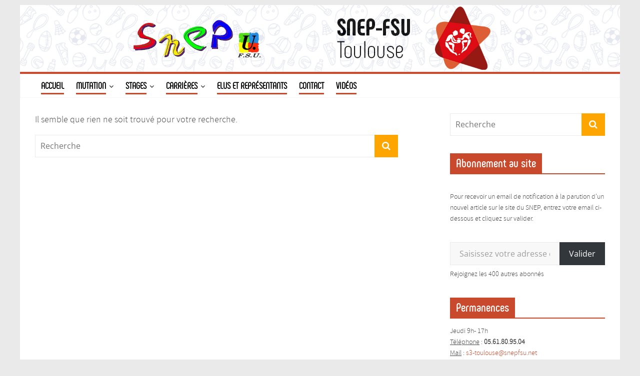

--- FILE ---
content_type: text/html; charset=UTF-8
request_url: https://www.snepfsu-toulouse.net/tag/lot/
body_size: 14188
content:
<!DOCTYPE html>
<html lang="fr-FR">
<head>
			<meta charset="UTF-8" />
		<meta name="viewport" content="width=device-width, initial-scale=1">
		<link rel="profile" href="http://gmpg.org/xfn/11" />
		<meta name='robots' content='index, follow, max-image-preview:large, max-snippet:-1, max-video-preview:-1' />

	<!-- This site is optimized with the Yoast SEO plugin v23.7 - https://yoast.com/wordpress/plugins/seo/ -->
	<title>Archives des Lot | SNEP Toulouse</title>
	<link rel="canonical" href="https://www.snepfsu-toulouse.net/tag/lot/" />
	<meta property="og:locale" content="fr_FR" />
	<meta property="og:type" content="article" />
	<meta property="og:title" content="Archives des Lot | SNEP Toulouse" />
	<meta property="og:url" content="https://www.snepfsu-toulouse.net/tag/lot/" />
	<meta property="og:site_name" content="SNEP Toulouse" />
	<meta name="twitter:card" content="summary_large_image" />
	<script type="application/ld+json" class="yoast-schema-graph">{"@context":"https://schema.org","@graph":[{"@type":"CollectionPage","@id":"https://www.snepfsu-toulouse.net/tag/lot/","url":"https://www.snepfsu-toulouse.net/tag/lot/","name":"Archives des Lot | SNEP Toulouse","isPartOf":{"@id":"https://www.snepfsu-toulouse.net/#website"},"breadcrumb":{"@id":"https://www.snepfsu-toulouse.net/tag/lot/#breadcrumb"},"inLanguage":"fr-FR"},{"@type":"BreadcrumbList","@id":"https://www.snepfsu-toulouse.net/tag/lot/#breadcrumb","itemListElement":[{"@type":"ListItem","position":1,"name":"Accueil","item":"https://www.snepfsu-toulouse.net/"},{"@type":"ListItem","position":2,"name":"Lot"}]},{"@type":"WebSite","@id":"https://www.snepfsu-toulouse.net/#website","url":"https://www.snepfsu-toulouse.net/","name":"SNEP Toulouse","description":"Syndicat des Professeurs d&#039;EPS | Académie de Toulouse","potentialAction":[{"@type":"SearchAction","target":{"@type":"EntryPoint","urlTemplate":"https://www.snepfsu-toulouse.net/?s={search_term_string}"},"query-input":{"@type":"PropertyValueSpecification","valueRequired":true,"valueName":"search_term_string"}}],"inLanguage":"fr-FR"}]}</script>
	<!-- / Yoast SEO plugin. -->


<link rel='dns-prefetch' href='//stats.wp.com' />
<link rel='dns-prefetch' href='//i0.wp.com' />
<link rel="alternate" type="application/rss+xml" title="SNEP Toulouse &raquo; Flux" href="https://www.snepfsu-toulouse.net/feed/" />
<link rel="alternate" type="application/rss+xml" title="SNEP Toulouse &raquo; Flux des commentaires" href="https://www.snepfsu-toulouse.net/comments/feed/" />
<link rel="alternate" type="application/rss+xml" title="SNEP Toulouse &raquo; Flux de l’étiquette Lot" href="https://www.snepfsu-toulouse.net/tag/lot/feed/" />
<script type="text/javascript">
/* <![CDATA[ */
window._wpemojiSettings = {"baseUrl":"https:\/\/s.w.org\/images\/core\/emoji\/15.0.3\/72x72\/","ext":".png","svgUrl":"https:\/\/s.w.org\/images\/core\/emoji\/15.0.3\/svg\/","svgExt":".svg","source":{"concatemoji":"https:\/\/www.snepfsu-toulouse.net\/wp-includes\/js\/wp-emoji-release.min.js?ver=6.6.4"}};
/*! This file is auto-generated */
!function(i,n){var o,s,e;function c(e){try{var t={supportTests:e,timestamp:(new Date).valueOf()};sessionStorage.setItem(o,JSON.stringify(t))}catch(e){}}function p(e,t,n){e.clearRect(0,0,e.canvas.width,e.canvas.height),e.fillText(t,0,0);var t=new Uint32Array(e.getImageData(0,0,e.canvas.width,e.canvas.height).data),r=(e.clearRect(0,0,e.canvas.width,e.canvas.height),e.fillText(n,0,0),new Uint32Array(e.getImageData(0,0,e.canvas.width,e.canvas.height).data));return t.every(function(e,t){return e===r[t]})}function u(e,t,n){switch(t){case"flag":return n(e,"\ud83c\udff3\ufe0f\u200d\u26a7\ufe0f","\ud83c\udff3\ufe0f\u200b\u26a7\ufe0f")?!1:!n(e,"\ud83c\uddfa\ud83c\uddf3","\ud83c\uddfa\u200b\ud83c\uddf3")&&!n(e,"\ud83c\udff4\udb40\udc67\udb40\udc62\udb40\udc65\udb40\udc6e\udb40\udc67\udb40\udc7f","\ud83c\udff4\u200b\udb40\udc67\u200b\udb40\udc62\u200b\udb40\udc65\u200b\udb40\udc6e\u200b\udb40\udc67\u200b\udb40\udc7f");case"emoji":return!n(e,"\ud83d\udc26\u200d\u2b1b","\ud83d\udc26\u200b\u2b1b")}return!1}function f(e,t,n){var r="undefined"!=typeof WorkerGlobalScope&&self instanceof WorkerGlobalScope?new OffscreenCanvas(300,150):i.createElement("canvas"),a=r.getContext("2d",{willReadFrequently:!0}),o=(a.textBaseline="top",a.font="600 32px Arial",{});return e.forEach(function(e){o[e]=t(a,e,n)}),o}function t(e){var t=i.createElement("script");t.src=e,t.defer=!0,i.head.appendChild(t)}"undefined"!=typeof Promise&&(o="wpEmojiSettingsSupports",s=["flag","emoji"],n.supports={everything:!0,everythingExceptFlag:!0},e=new Promise(function(e){i.addEventListener("DOMContentLoaded",e,{once:!0})}),new Promise(function(t){var n=function(){try{var e=JSON.parse(sessionStorage.getItem(o));if("object"==typeof e&&"number"==typeof e.timestamp&&(new Date).valueOf()<e.timestamp+604800&&"object"==typeof e.supportTests)return e.supportTests}catch(e){}return null}();if(!n){if("undefined"!=typeof Worker&&"undefined"!=typeof OffscreenCanvas&&"undefined"!=typeof URL&&URL.createObjectURL&&"undefined"!=typeof Blob)try{var e="postMessage("+f.toString()+"("+[JSON.stringify(s),u.toString(),p.toString()].join(",")+"));",r=new Blob([e],{type:"text/javascript"}),a=new Worker(URL.createObjectURL(r),{name:"wpTestEmojiSupports"});return void(a.onmessage=function(e){c(n=e.data),a.terminate(),t(n)})}catch(e){}c(n=f(s,u,p))}t(n)}).then(function(e){for(var t in e)n.supports[t]=e[t],n.supports.everything=n.supports.everything&&n.supports[t],"flag"!==t&&(n.supports.everythingExceptFlag=n.supports.everythingExceptFlag&&n.supports[t]);n.supports.everythingExceptFlag=n.supports.everythingExceptFlag&&!n.supports.flag,n.DOMReady=!1,n.readyCallback=function(){n.DOMReady=!0}}).then(function(){return e}).then(function(){var e;n.supports.everything||(n.readyCallback(),(e=n.source||{}).concatemoji?t(e.concatemoji):e.wpemoji&&e.twemoji&&(t(e.twemoji),t(e.wpemoji)))}))}((window,document),window._wpemojiSettings);
/* ]]> */
</script>
<style id='wp-emoji-styles-inline-css' type='text/css'>

	img.wp-smiley, img.emoji {
		display: inline !important;
		border: none !important;
		box-shadow: none !important;
		height: 1em !important;
		width: 1em !important;
		margin: 0 0.07em !important;
		vertical-align: -0.1em !important;
		background: none !important;
		padding: 0 !important;
	}
</style>
<link rel='stylesheet' id='wp-block-library-css' href='https://www.snepfsu-toulouse.net/wp-includes/css/dist/block-library/style.min.css?ver=6.6.4' type='text/css' media='all' />
<style id='wp-block-library-theme-inline-css' type='text/css'>
.wp-block-audio :where(figcaption){color:#555;font-size:13px;text-align:center}.is-dark-theme .wp-block-audio :where(figcaption){color:#ffffffa6}.wp-block-audio{margin:0 0 1em}.wp-block-code{border:1px solid #ccc;border-radius:4px;font-family:Menlo,Consolas,monaco,monospace;padding:.8em 1em}.wp-block-embed :where(figcaption){color:#555;font-size:13px;text-align:center}.is-dark-theme .wp-block-embed :where(figcaption){color:#ffffffa6}.wp-block-embed{margin:0 0 1em}.blocks-gallery-caption{color:#555;font-size:13px;text-align:center}.is-dark-theme .blocks-gallery-caption{color:#ffffffa6}:root :where(.wp-block-image figcaption){color:#555;font-size:13px;text-align:center}.is-dark-theme :root :where(.wp-block-image figcaption){color:#ffffffa6}.wp-block-image{margin:0 0 1em}.wp-block-pullquote{border-bottom:4px solid;border-top:4px solid;color:currentColor;margin-bottom:1.75em}.wp-block-pullquote cite,.wp-block-pullquote footer,.wp-block-pullquote__citation{color:currentColor;font-size:.8125em;font-style:normal;text-transform:uppercase}.wp-block-quote{border-left:.25em solid;margin:0 0 1.75em;padding-left:1em}.wp-block-quote cite,.wp-block-quote footer{color:currentColor;font-size:.8125em;font-style:normal;position:relative}.wp-block-quote.has-text-align-right{border-left:none;border-right:.25em solid;padding-left:0;padding-right:1em}.wp-block-quote.has-text-align-center{border:none;padding-left:0}.wp-block-quote.is-large,.wp-block-quote.is-style-large,.wp-block-quote.is-style-plain{border:none}.wp-block-search .wp-block-search__label{font-weight:700}.wp-block-search__button{border:1px solid #ccc;padding:.375em .625em}:where(.wp-block-group.has-background){padding:1.25em 2.375em}.wp-block-separator.has-css-opacity{opacity:.4}.wp-block-separator{border:none;border-bottom:2px solid;margin-left:auto;margin-right:auto}.wp-block-separator.has-alpha-channel-opacity{opacity:1}.wp-block-separator:not(.is-style-wide):not(.is-style-dots){width:100px}.wp-block-separator.has-background:not(.is-style-dots){border-bottom:none;height:1px}.wp-block-separator.has-background:not(.is-style-wide):not(.is-style-dots){height:2px}.wp-block-table{margin:0 0 1em}.wp-block-table td,.wp-block-table th{word-break:normal}.wp-block-table :where(figcaption){color:#555;font-size:13px;text-align:center}.is-dark-theme .wp-block-table :where(figcaption){color:#ffffffa6}.wp-block-video :where(figcaption){color:#555;font-size:13px;text-align:center}.is-dark-theme .wp-block-video :where(figcaption){color:#ffffffa6}.wp-block-video{margin:0 0 1em}:root :where(.wp-block-template-part.has-background){margin-bottom:0;margin-top:0;padding:1.25em 2.375em}
</style>
<link rel='stylesheet' id='mediaelement-css' href='https://www.snepfsu-toulouse.net/wp-includes/js/mediaelement/mediaelementplayer-legacy.min.css?ver=4.2.17' type='text/css' media='all' />
<link rel='stylesheet' id='wp-mediaelement-css' href='https://www.snepfsu-toulouse.net/wp-includes/js/mediaelement/wp-mediaelement.min.css?ver=6.6.4' type='text/css' media='all' />
<style id='jetpack-sharing-buttons-style-inline-css' type='text/css'>
.jetpack-sharing-buttons__services-list{display:flex;flex-direction:row;flex-wrap:wrap;gap:0;list-style-type:none;margin:5px;padding:0}.jetpack-sharing-buttons__services-list.has-small-icon-size{font-size:12px}.jetpack-sharing-buttons__services-list.has-normal-icon-size{font-size:16px}.jetpack-sharing-buttons__services-list.has-large-icon-size{font-size:24px}.jetpack-sharing-buttons__services-list.has-huge-icon-size{font-size:36px}@media print{.jetpack-sharing-buttons__services-list{display:none!important}}.editor-styles-wrapper .wp-block-jetpack-sharing-buttons{gap:0;padding-inline-start:0}ul.jetpack-sharing-buttons__services-list.has-background{padding:1.25em 2.375em}
</style>
<style id='pdfemb-pdf-embedder-viewer-style-inline-css' type='text/css'>
.wp-block-pdfemb-pdf-embedder-viewer{max-width:none}

</style>
<style id='classic-theme-styles-inline-css' type='text/css'>
/*! This file is auto-generated */
.wp-block-button__link{color:#fff;background-color:#32373c;border-radius:9999px;box-shadow:none;text-decoration:none;padding:calc(.667em + 2px) calc(1.333em + 2px);font-size:1.125em}.wp-block-file__button{background:#32373c;color:#fff;text-decoration:none}
</style>
<style id='global-styles-inline-css' type='text/css'>
:root{--wp--preset--aspect-ratio--square: 1;--wp--preset--aspect-ratio--4-3: 4/3;--wp--preset--aspect-ratio--3-4: 3/4;--wp--preset--aspect-ratio--3-2: 3/2;--wp--preset--aspect-ratio--2-3: 2/3;--wp--preset--aspect-ratio--16-9: 16/9;--wp--preset--aspect-ratio--9-16: 9/16;--wp--preset--color--black: #000000;--wp--preset--color--cyan-bluish-gray: #abb8c3;--wp--preset--color--white: #ffffff;--wp--preset--color--pale-pink: #f78da7;--wp--preset--color--vivid-red: #cf2e2e;--wp--preset--color--luminous-vivid-orange: #ff6900;--wp--preset--color--luminous-vivid-amber: #fcb900;--wp--preset--color--light-green-cyan: #7bdcb5;--wp--preset--color--vivid-green-cyan: #00d084;--wp--preset--color--pale-cyan-blue: #8ed1fc;--wp--preset--color--vivid-cyan-blue: #0693e3;--wp--preset--color--vivid-purple: #9b51e0;--wp--preset--gradient--vivid-cyan-blue-to-vivid-purple: linear-gradient(135deg,rgba(6,147,227,1) 0%,rgb(155,81,224) 100%);--wp--preset--gradient--light-green-cyan-to-vivid-green-cyan: linear-gradient(135deg,rgb(122,220,180) 0%,rgb(0,208,130) 100%);--wp--preset--gradient--luminous-vivid-amber-to-luminous-vivid-orange: linear-gradient(135deg,rgba(252,185,0,1) 0%,rgba(255,105,0,1) 100%);--wp--preset--gradient--luminous-vivid-orange-to-vivid-red: linear-gradient(135deg,rgba(255,105,0,1) 0%,rgb(207,46,46) 100%);--wp--preset--gradient--very-light-gray-to-cyan-bluish-gray: linear-gradient(135deg,rgb(238,238,238) 0%,rgb(169,184,195) 100%);--wp--preset--gradient--cool-to-warm-spectrum: linear-gradient(135deg,rgb(74,234,220) 0%,rgb(151,120,209) 20%,rgb(207,42,186) 40%,rgb(238,44,130) 60%,rgb(251,105,98) 80%,rgb(254,248,76) 100%);--wp--preset--gradient--blush-light-purple: linear-gradient(135deg,rgb(255,206,236) 0%,rgb(152,150,240) 100%);--wp--preset--gradient--blush-bordeaux: linear-gradient(135deg,rgb(254,205,165) 0%,rgb(254,45,45) 50%,rgb(107,0,62) 100%);--wp--preset--gradient--luminous-dusk: linear-gradient(135deg,rgb(255,203,112) 0%,rgb(199,81,192) 50%,rgb(65,88,208) 100%);--wp--preset--gradient--pale-ocean: linear-gradient(135deg,rgb(255,245,203) 0%,rgb(182,227,212) 50%,rgb(51,167,181) 100%);--wp--preset--gradient--electric-grass: linear-gradient(135deg,rgb(202,248,128) 0%,rgb(113,206,126) 100%);--wp--preset--gradient--midnight: linear-gradient(135deg,rgb(2,3,129) 0%,rgb(40,116,252) 100%);--wp--preset--font-size--small: 13px;--wp--preset--font-size--medium: 20px;--wp--preset--font-size--large: 36px;--wp--preset--font-size--x-large: 42px;--wp--preset--spacing--20: 0.44rem;--wp--preset--spacing--30: 0.67rem;--wp--preset--spacing--40: 1rem;--wp--preset--spacing--50: 1.5rem;--wp--preset--spacing--60: 2.25rem;--wp--preset--spacing--70: 3.38rem;--wp--preset--spacing--80: 5.06rem;--wp--preset--shadow--natural: 6px 6px 9px rgba(0, 0, 0, 0.2);--wp--preset--shadow--deep: 12px 12px 50px rgba(0, 0, 0, 0.4);--wp--preset--shadow--sharp: 6px 6px 0px rgba(0, 0, 0, 0.2);--wp--preset--shadow--outlined: 6px 6px 0px -3px rgba(255, 255, 255, 1), 6px 6px rgba(0, 0, 0, 1);--wp--preset--shadow--crisp: 6px 6px 0px rgba(0, 0, 0, 1);}:where(.is-layout-flex){gap: 0.5em;}:where(.is-layout-grid){gap: 0.5em;}body .is-layout-flex{display: flex;}.is-layout-flex{flex-wrap: wrap;align-items: center;}.is-layout-flex > :is(*, div){margin: 0;}body .is-layout-grid{display: grid;}.is-layout-grid > :is(*, div){margin: 0;}:where(.wp-block-columns.is-layout-flex){gap: 2em;}:where(.wp-block-columns.is-layout-grid){gap: 2em;}:where(.wp-block-post-template.is-layout-flex){gap: 1.25em;}:where(.wp-block-post-template.is-layout-grid){gap: 1.25em;}.has-black-color{color: var(--wp--preset--color--black) !important;}.has-cyan-bluish-gray-color{color: var(--wp--preset--color--cyan-bluish-gray) !important;}.has-white-color{color: var(--wp--preset--color--white) !important;}.has-pale-pink-color{color: var(--wp--preset--color--pale-pink) !important;}.has-vivid-red-color{color: var(--wp--preset--color--vivid-red) !important;}.has-luminous-vivid-orange-color{color: var(--wp--preset--color--luminous-vivid-orange) !important;}.has-luminous-vivid-amber-color{color: var(--wp--preset--color--luminous-vivid-amber) !important;}.has-light-green-cyan-color{color: var(--wp--preset--color--light-green-cyan) !important;}.has-vivid-green-cyan-color{color: var(--wp--preset--color--vivid-green-cyan) !important;}.has-pale-cyan-blue-color{color: var(--wp--preset--color--pale-cyan-blue) !important;}.has-vivid-cyan-blue-color{color: var(--wp--preset--color--vivid-cyan-blue) !important;}.has-vivid-purple-color{color: var(--wp--preset--color--vivid-purple) !important;}.has-black-background-color{background-color: var(--wp--preset--color--black) !important;}.has-cyan-bluish-gray-background-color{background-color: var(--wp--preset--color--cyan-bluish-gray) !important;}.has-white-background-color{background-color: var(--wp--preset--color--white) !important;}.has-pale-pink-background-color{background-color: var(--wp--preset--color--pale-pink) !important;}.has-vivid-red-background-color{background-color: var(--wp--preset--color--vivid-red) !important;}.has-luminous-vivid-orange-background-color{background-color: var(--wp--preset--color--luminous-vivid-orange) !important;}.has-luminous-vivid-amber-background-color{background-color: var(--wp--preset--color--luminous-vivid-amber) !important;}.has-light-green-cyan-background-color{background-color: var(--wp--preset--color--light-green-cyan) !important;}.has-vivid-green-cyan-background-color{background-color: var(--wp--preset--color--vivid-green-cyan) !important;}.has-pale-cyan-blue-background-color{background-color: var(--wp--preset--color--pale-cyan-blue) !important;}.has-vivid-cyan-blue-background-color{background-color: var(--wp--preset--color--vivid-cyan-blue) !important;}.has-vivid-purple-background-color{background-color: var(--wp--preset--color--vivid-purple) !important;}.has-black-border-color{border-color: var(--wp--preset--color--black) !important;}.has-cyan-bluish-gray-border-color{border-color: var(--wp--preset--color--cyan-bluish-gray) !important;}.has-white-border-color{border-color: var(--wp--preset--color--white) !important;}.has-pale-pink-border-color{border-color: var(--wp--preset--color--pale-pink) !important;}.has-vivid-red-border-color{border-color: var(--wp--preset--color--vivid-red) !important;}.has-luminous-vivid-orange-border-color{border-color: var(--wp--preset--color--luminous-vivid-orange) !important;}.has-luminous-vivid-amber-border-color{border-color: var(--wp--preset--color--luminous-vivid-amber) !important;}.has-light-green-cyan-border-color{border-color: var(--wp--preset--color--light-green-cyan) !important;}.has-vivid-green-cyan-border-color{border-color: var(--wp--preset--color--vivid-green-cyan) !important;}.has-pale-cyan-blue-border-color{border-color: var(--wp--preset--color--pale-cyan-blue) !important;}.has-vivid-cyan-blue-border-color{border-color: var(--wp--preset--color--vivid-cyan-blue) !important;}.has-vivid-purple-border-color{border-color: var(--wp--preset--color--vivid-purple) !important;}.has-vivid-cyan-blue-to-vivid-purple-gradient-background{background: var(--wp--preset--gradient--vivid-cyan-blue-to-vivid-purple) !important;}.has-light-green-cyan-to-vivid-green-cyan-gradient-background{background: var(--wp--preset--gradient--light-green-cyan-to-vivid-green-cyan) !important;}.has-luminous-vivid-amber-to-luminous-vivid-orange-gradient-background{background: var(--wp--preset--gradient--luminous-vivid-amber-to-luminous-vivid-orange) !important;}.has-luminous-vivid-orange-to-vivid-red-gradient-background{background: var(--wp--preset--gradient--luminous-vivid-orange-to-vivid-red) !important;}.has-very-light-gray-to-cyan-bluish-gray-gradient-background{background: var(--wp--preset--gradient--very-light-gray-to-cyan-bluish-gray) !important;}.has-cool-to-warm-spectrum-gradient-background{background: var(--wp--preset--gradient--cool-to-warm-spectrum) !important;}.has-blush-light-purple-gradient-background{background: var(--wp--preset--gradient--blush-light-purple) !important;}.has-blush-bordeaux-gradient-background{background: var(--wp--preset--gradient--blush-bordeaux) !important;}.has-luminous-dusk-gradient-background{background: var(--wp--preset--gradient--luminous-dusk) !important;}.has-pale-ocean-gradient-background{background: var(--wp--preset--gradient--pale-ocean) !important;}.has-electric-grass-gradient-background{background: var(--wp--preset--gradient--electric-grass) !important;}.has-midnight-gradient-background{background: var(--wp--preset--gradient--midnight) !important;}.has-small-font-size{font-size: var(--wp--preset--font-size--small) !important;}.has-medium-font-size{font-size: var(--wp--preset--font-size--medium) !important;}.has-large-font-size{font-size: var(--wp--preset--font-size--large) !important;}.has-x-large-font-size{font-size: var(--wp--preset--font-size--x-large) !important;}
:where(.wp-block-post-template.is-layout-flex){gap: 1.25em;}:where(.wp-block-post-template.is-layout-grid){gap: 1.25em;}
:where(.wp-block-columns.is-layout-flex){gap: 2em;}:where(.wp-block-columns.is-layout-grid){gap: 2em;}
:root :where(.wp-block-pullquote){font-size: 1.5em;line-height: 1.6;}
</style>
<link rel='stylesheet' id='parent-style-css' href='https://www.snepfsu-toulouse.net/wp-content/themes/colormag/style.css?ver=6.6.4' type='text/css' media='all' />
<link rel='stylesheet' id='colormag_style-css' href='https://www.snepfsu-toulouse.net/wp-content/themes/colormagSNEP/style.css?ver=2.1.8' type='text/css' media='all' />
<style id='colormag_style-inline-css' type='text/css'>
.colormag-button,blockquote,button,input[type=reset],input[type=button],input[type=submit],#masthead.colormag-header-clean #site-navigation.main-small-navigation .menu-toggle,.fa.search-top:hover,#masthead.colormag-header-classic #site-navigation.main-small-navigation .menu-toggle,.main-navigation ul li.focus > a,#masthead.colormag-header-classic .main-navigation ul ul.sub-menu li.focus > a,.home-icon.front_page_on,.main-navigation a:hover,.main-navigation ul li ul li a:hover,.main-navigation ul li ul li:hover>a,.main-navigation ul li.current-menu-ancestor>a,.main-navigation ul li.current-menu-item ul li a:hover,.main-navigation ul li.current-menu-item>a,.main-navigation ul li.current_page_ancestor>a,.main-navigation ul li.current_page_item>a,.main-navigation ul li:hover>a,.main-small-navigation li a:hover,.site-header .menu-toggle:hover,#masthead.colormag-header-classic .main-navigation ul ul.sub-menu li:hover > a,#masthead.colormag-header-classic .main-navigation ul ul.sub-menu li.current-menu-ancestor > a,#masthead.colormag-header-classic .main-navigation ul ul.sub-menu li.current-menu-item > a,#masthead .main-small-navigation li:hover > a,#masthead .main-small-navigation li.current-page-ancestor > a,#masthead .main-small-navigation li.current-menu-ancestor > a,#masthead .main-small-navigation li.current-page-item > a,#masthead .main-small-navigation li.current-menu-item > a,.main-small-navigation .current-menu-item>a,.main-small-navigation .current_page_item > a,.promo-button-area a:hover,#content .wp-pagenavi .current,#content .wp-pagenavi a:hover,.format-link .entry-content a,.pagination span,.comments-area .comment-author-link span,#secondary .widget-title span,.footer-widgets-area .widget-title span,.colormag-footer--classic .footer-widgets-area .widget-title span::before,.advertisement_above_footer .widget-title span,#content .post .article-content .above-entry-meta .cat-links a,.page-header .page-title span,.entry-meta .post-format i,.more-link,.no-post-thumbnail,.widget_featured_slider .slide-content .above-entry-meta .cat-links a,.widget_highlighted_posts .article-content .above-entry-meta .cat-links a,.widget_featured_posts .article-content .above-entry-meta .cat-links a,.widget_featured_posts .widget-title span,.widget_slider_area .widget-title span,.widget_beside_slider .widget-title span,.wp-block-quote,.wp-block-quote.is-style-large,.wp-block-quote.has-text-align-right{background-color:#c8492b;}#site-title a,.next a:hover,.previous a:hover,.social-links i.fa:hover,a,#masthead.colormag-header-clean .social-links li:hover i.fa,#masthead.colormag-header-classic .social-links li:hover i.fa,#masthead.colormag-header-clean .breaking-news .newsticker a:hover,#masthead.colormag-header-classic .breaking-news .newsticker a:hover,#masthead.colormag-header-classic #site-navigation .fa.search-top:hover,#masthead.colormag-header-classic #site-navigation.main-navigation .random-post a:hover .fa-random,.dark-skin #masthead.colormag-header-classic #site-navigation.main-navigation .home-icon:hover .fa,#masthead .main-small-navigation li:hover > .sub-toggle i,.better-responsive-menu #masthead .main-small-navigation .sub-toggle.active .fa,#masthead.colormag-header-classic .main-navigation .home-icon a:hover .fa,.pagination a span:hover,#content .comments-area a.comment-edit-link:hover,#content .comments-area a.comment-permalink:hover,#content .comments-area article header cite a:hover,.comments-area .comment-author-link a:hover,.comment .comment-reply-link:hover,.nav-next a,.nav-previous a,.footer-widgets-area a:hover,a#scroll-up i,#content .post .article-content .entry-title a:hover,.entry-meta .byline i,.entry-meta .cat-links i,.entry-meta a,.post .entry-title a:hover,.search .entry-title a:hover,.entry-meta .comments-link a:hover,.entry-meta .edit-link a:hover,.entry-meta .posted-on a:hover,.entry-meta .tag-links a:hover,.single #content .tags a:hover,.post-box .entry-meta .cat-links a:hover,.post-box .entry-meta .posted-on a:hover,.post.post-box .entry-title a:hover,.widget_featured_slider .slide-content .below-entry-meta .byline a:hover,.widget_featured_slider .slide-content .below-entry-meta .comments a:hover,.widget_featured_slider .slide-content .below-entry-meta .posted-on a:hover,.widget_featured_slider .slide-content .entry-title a:hover,.byline a:hover,.comments a:hover,.edit-link a:hover,.posted-on a:hover,.tag-links a:hover,.widget_highlighted_posts .article-content .below-entry-meta .byline a:hover,.widget_highlighted_posts .article-content .below-entry-meta .comments a:hover,.widget_highlighted_posts .article-content .below-entry-meta .posted-on a:hover,.widget_highlighted_posts .article-content .entry-title a:hover,.widget_featured_posts .article-content .entry-title a:hover,.related-posts-main-title .fa,.single-related-posts .article-content .entry-title a:hover, .colormag-header-classic .main-navigation ul li:hover > a{color:#c8492b;}#site-navigation{border-top-color:#c8492b;}#masthead.colormag-header-classic .main-navigation ul ul.sub-menu li:hover,#masthead.colormag-header-classic .main-navigation ul ul.sub-menu li.current-menu-ancestor,#masthead.colormag-header-classic .main-navigation ul ul.sub-menu li.current-menu-item,#masthead.colormag-header-classic #site-navigation .menu-toggle,#masthead.colormag-header-classic #site-navigation .menu-toggle:hover,#masthead.colormag-header-classic .main-navigation ul > li:hover > a,#masthead.colormag-header-classic .main-navigation ul > li.current-menu-item > a,#masthead.colormag-header-classic .main-navigation ul > li.current-menu-ancestor > a,#masthead.colormag-header-classic .main-navigation ul li.focus > a,.promo-button-area a:hover,.pagination a span:hover{border-color:#c8492b;}#secondary .widget-title,.footer-widgets-area .widget-title,.advertisement_above_footer .widget-title,.page-header .page-title,.widget_featured_posts .widget-title,.widget_slider_area .widget-title,.widget_beside_slider .widget-title{border-bottom-color:#c8492b;}@media (max-width:768px){.better-responsive-menu .sub-toggle{background-color:#aa2b0d;}}.mzb-featured-posts, .mzb-social-icon, .mzb-featured-categories, .mzb-social-icons-insert{--color--light--primary:rgba(200,73,43,0.1);}body{--color--light--primary:#c8492b;--color--primary:#c8492b;}
</style>
<link rel='stylesheet' id='colormag-fontawesome-css' href='https://www.snepfsu-toulouse.net/wp-content/themes/colormag/fontawesome/css/font-awesome.min.css?ver=2.1.8' type='text/css' media='all' />
<link rel='stylesheet' id='recent-posts-widget-with-thumbnails-public-style-css' href='https://www.snepfsu-toulouse.net/wp-content/plugins/recent-posts-widget-with-thumbnails/public.css?ver=7.1.1' type='text/css' media='all' />
<link rel='stylesheet' id='rtbs-css' href='https://www.snepfsu-toulouse.net/wp-content/plugins/responsive-tabs/inc/css/rtbs_style.min.css?ver=4.0.11' type='text/css' media='all' />
<script type="text/javascript" src="https://www.snepfsu-toulouse.net/wp-includes/js/jquery/jquery.min.js?ver=3.7.1" id="jquery-core-js"></script>
<script type="text/javascript" src="https://www.snepfsu-toulouse.net/wp-includes/js/jquery/jquery-migrate.min.js?ver=3.4.1" id="jquery-migrate-js"></script>
<!--[if lte IE 8]>
<script type="text/javascript" src="https://www.snepfsu-toulouse.net/wp-content/themes/colormag/js/html5shiv.min.js?ver=2.1.8" id="html5-js"></script>
<![endif]-->
<script type="text/javascript" src="https://www.snepfsu-toulouse.net/wp-content/plugins/responsive-tabs/inc/js/rtbs.min.js?ver=4.0.11" id="rtbs-js"></script>
<link rel="https://api.w.org/" href="https://www.snepfsu-toulouse.net/wp-json/" /><link rel="alternate" title="JSON" type="application/json" href="https://www.snepfsu-toulouse.net/wp-json/wp/v2/tags/26" /><link rel="EditURI" type="application/rsd+xml" title="RSD" href="https://www.snepfsu-toulouse.net/xmlrpc.php?rsd" />
<meta name="generator" content="WordPress 6.6.4" />
	<style>img#wpstats{display:none}</style>
		<link rel="icon" href="https://i0.wp.com/www.snepfsu-toulouse.net/wp-content/uploads/2018/10/logo-snep.png?fit=32%2C32&#038;ssl=1" sizes="32x32" />
<link rel="icon" href="https://i0.wp.com/www.snepfsu-toulouse.net/wp-content/uploads/2018/10/logo-snep.png?fit=192%2C192&#038;ssl=1" sizes="192x192" />
<link rel="apple-touch-icon" href="https://i0.wp.com/www.snepfsu-toulouse.net/wp-content/uploads/2018/10/logo-snep.png?fit=180%2C180&#038;ssl=1" />
<meta name="msapplication-TileImage" content="https://i0.wp.com/www.snepfsu-toulouse.net/wp-content/uploads/2018/10/logo-snep.png?fit=200%2C200&#038;ssl=1" />
		<style type="text/css" id="wp-custom-css">
			/*pour donner le titre du site sans le faire apparaitre*/
#header-text-nav-wrap {
	display:none;
}
a:hover {
	text-decoration:underline;
}
/*taille police menu principal*/
.matmenu {
	font-size:18px;
}
/*pour centrer le menu principal*/
.main-navigation ul {
width:830px;
	margin:auto;
}
/*design des encart fixes page d'accueil gauche et droite*/
.tg-one-half {
	background-color:#f5f5f5;
	margin-bottom:20px;
		padding:20px;
	border:1px solid #ededed;
}
.tg-one-half h3 {
	font-family:phenomena-bold-webfont;
	font-weight:bold;
	color:#c8492b;
	
	font-size:30px;
	padding:0px 20px 10px 16px;
	border-bottom:1px dashed #ddd;
	margin-bottom:20px;
}
.tg-one-half .textwidget {
	min-height:350px;
	background-color:#f5f5f5;
	padding:10px 10px 20px 16px;
	font-size:90%;

	
}
.tg-one-half .textwidget p {
	font-size:16px;
}
/*pour recaler sous menu à gauche et réduire la largeur du noir*/
.main-navigation .sub-menu, .main-navigation .children {
	text-align:left;
}

/*pour mettre une ombre au image à fond blanc*/
.ombre
{box-shadow:0 0 10px #ddd;}

/*design de l'étiquette lire la suite*/
.more-link {
	margin-left:10px;
}
.more-link span {
	display:block;
	padding:2px 6px;
}
.colormag-button, input[type="reset"], input[type="button"], input[type="submit"], button {
	padding: 4px 8px;
	font-size:14px;
	background-color:orange;
}

.titreB {
	padding: 10px; background-color: rgb(240,240,240); border-radius: 4px; color: #333;margin:40px 0 20px 0;
}

/*centrer et diminuer taille copyright footer*/
.footer-socket-left-section {
		padding:20px;
		border-top:0.5px solid #4c5263;
    text-align: center;
		width: 100%;
	background-color: #333;
}
.footer-socket-wrapper .copyright {
    font-size: 10px;
		max-width: 100% !important;
	margin:auto !important;
	float:none;
}
.footer-widgets-wrapper {

    border-top: 1px solid #efefef;
    background-color: #444;
}
.footer-socket-wrapper {
	background-color: #333;
}
/*nuage étiquette par département*/
.tag-depart {
	background-color:#ddd;
	display:inline-block;
	padding:4px 15px;
	border-radius:21px;
	border:1px solid #bbb;
	font-size:14px;
	font-weight:bold;
	margin:4px;
	text-decoration:none;
}
.tag-depart:hover {
	color:white;
	background-color:#c8492b;
	text-decoration:none;
}

/*réduire entre ligne sur widget recent post Bulletin col droite*/

#rpwwt-recent-posts-widget-with-thumbnails-2 li {
	margin:0;
}

.wp-block-jetpack-subscriptions__subscount {
	text-align:left !important;
	font-size:14px !important;
	font-family: sourcesanspro-light-webfont, sans serif;
	
}
		</style>
		</head>

<body class="archive tag tag-lot tag-26 wp-embed-responsive right-sidebar box-layout">

		<div id="page" class="hfeed site">
				<a class="skip-link screen-reader-text" href="#main">Passer au contenu</a>
				<header id="masthead" class="site-header clearfix ">
				<div id="header-text-nav-container" class="clearfix">
		
		<div class="inner-wrap">
			<div id="header-text-nav-wrap" class="clearfix">

				<div id="header-left-section">
					
					<div id="header-text" class="">
													<h3 id="site-title">
								<a href="https://www.snepfsu-toulouse.net/" title="SNEP Toulouse" rel="home">SNEP Toulouse</a>
							</h3>
						
													<p id="site-description">
								Syndicat des Professeurs d&#039;EPS | Académie de Toulouse							</p><!-- #site-description -->
											</div><!-- #header-text -->
				</div><!-- #header-left-section -->

				<div id="header-right-section">
									</div><!-- #header-right-section -->

			</div><!-- #header-text-nav-wrap -->
		</div><!-- .inner-wrap -->

		<div id="wp-custom-header" class="wp-custom-header"><div class="header-image-wrap"><a href="https://www.snepfsu-toulouse.net/" title="SNEP Toulouse" rel="home"><img src="https://www.snepfsu-toulouse.net/wp-content/uploads/2018/09/toulouse.jpg" class="header-image" width="1800" height="200" alt="SNEP Toulouse"></a></div></div>
		<nav id="site-navigation" class="main-navigation clearfix" role="navigation">
			<div class="inner-wrap clearfix">
				
				
				<p class="menu-toggle"></p>
				<div class="menu-primary-container"><ul id="menu-menu" class="menu"><li id="menu-item-97" class="menu-item menu-item-type-custom menu-item-object-custom menu-item-home menu-item-97"><a href="http://www.snepfsu-toulouse.net/"><span class="matmenu">Accueil</span></a></li>
<li id="menu-item-4827" class="menu-item menu-item-type-custom menu-item-object-custom menu-item-has-children menu-item-4827"><a href="#"><span class="matmenu">Mutation</span></a>
<ul class="sub-menu">
	<li id="menu-item-4828" class="menu-item menu-item-type-taxonomy menu-item-object-category menu-item-4828"><a href="https://www.snepfsu-toulouse.net/category/mutation/">Dernières infos</a></li>
	<li id="menu-item-4839" class="menu-item menu-item-type-post_type menu-item-object-page menu-item-4839"><a href="https://www.snepfsu-toulouse.net/mouvement-intra-academique/">Mouvement Intra</a></li>
	<li id="menu-item-4829" class="menu-item menu-item-type-post_type menu-item-object-page menu-item-4829"><a href="https://www.snepfsu-toulouse.net/mouvement-inter-academique/">Mouvement inter</a></li>
</ul>
</li>
<li id="menu-item-4935" class="menu-item menu-item-type-custom menu-item-object-custom menu-item-has-children menu-item-4935"><a href="#"><span class="matmenu">Stages</span></a>
<ul class="sub-menu">
	<li id="menu-item-4940" class="menu-item menu-item-type-taxonomy menu-item-object-category menu-item-4940"><a href="https://www.snepfsu-toulouse.net/category/stage/">Dernières infos</a></li>
	<li id="menu-item-8175" class="menu-item menu-item-type-post_type menu-item-object-page menu-item-8175"><a href="https://www.snepfsu-toulouse.net/stages-snep/">Modalités d&rsquo;inscription</a></li>
	<li id="menu-item-8169" class="menu-item menu-item-type-post_type menu-item-object-page menu-item-8169"><a href="https://www.snepfsu-toulouse.net/calendrier-stages-snep/">Calendrier des stages</a></li>
</ul>
</li>
<li id="menu-item-183" class="menu-item menu-item-type-custom menu-item-object-custom menu-item-has-children menu-item-183"><a href="#"><span class="matmenu">Carrières</span></a>
<ul class="sub-menu">
	<li id="menu-item-5050" class="menu-item menu-item-type-taxonomy menu-item-object-category menu-item-5050"><a href="https://www.snepfsu-toulouse.net/category/carriere/">Dernières infos</a></li>
	<li id="menu-item-5131" class="menu-item menu-item-type-post_type menu-item-object-page menu-item-5131"><a href="https://www.snepfsu-toulouse.net/rdv-de-carriere/">RDV de carrière</a></li>
	<li id="menu-item-5150" class="menu-item menu-item-type-post_type menu-item-object-page menu-item-5150"><a href="https://www.snepfsu-toulouse.net/avancement-dechelon/">Avancement d’échelon</a></li>
	<li id="menu-item-5172" class="menu-item menu-item-type-post_type menu-item-object-page menu-item-5172"><a href="https://www.snepfsu-toulouse.net/?page_id=4982">Accès Hors Classe</a></li>
	<li id="menu-item-5189" class="menu-item menu-item-type-post_type menu-item-object-page menu-item-5189"><a href="https://www.snepfsu-toulouse.net/acces-a-la-classe-exceptionnelle/">Accès Classe Exceptionnelle</a></li>
	<li id="menu-item-5591" class="menu-item menu-item-type-post_type menu-item-object-page menu-item-5591"><a href="https://www.snepfsu-toulouse.net/agregation-sur-liste-daptitude/">Agrégation sur liste d’aptitude</a></li>
</ul>
</li>
<li id="menu-item-5842" class="menu-item menu-item-type-post_type menu-item-object-page menu-item-5842"><a href="https://www.snepfsu-toulouse.net/representants-snep/"><span class="matmenu">Elus et représentants</span></a></li>
<li id="menu-item-299" class="menu-item menu-item-type-custom menu-item-object-custom menu-item-299"><a href="http://www.snepfsu-toulouse.net/contacts/"><span class="matmenu">Contact</span></a></li>
<li id="menu-item-8103" class="menu-item menu-item-type-custom menu-item-object-custom menu-item-8103"><a href="https://www.snepfsu-toulouse.net/videos/"><span class="matmenu">Vidéos</span></a></li>
</ul></div>
			</div>
		</nav>

				</div><!-- #header-text-nav-container -->
				</header><!-- #masthead -->
				<div id="main" class="clearfix">
				<div class="inner-wrap clearfix">
		
	<div id="primary">
		<div id="content" class="clearfix">

			
<section class="no-results not-found">

	<div class="page-content">
		
			<p>Il semble que rien ne soit trouvé pour votre recherche.</p>
			
<form action="https://www.snepfsu-toulouse.net/" class="search-form searchform clearfix" method="get" role="search">

	<div class="search-wrap">
		<input type="search"
		       class="s field"
		       name="s"
		       value=""
		       placeholder="Recherche"
		/>

		<button class="search-icon" type="submit"></button>
	</div>

</form><!-- .searchform -->
	</div><!-- .page-content -->

</section><!-- .no-results -->

		</div><!-- #content -->
	</div><!-- #primary -->


<div id="secondary">
	
	<aside id="search-2" class="widget widget_search clearfix">
<form action="https://www.snepfsu-toulouse.net/" class="search-form searchform clearfix" method="get" role="search">

	<div class="search-wrap">
		<input type="search"
		       class="s field"
		       name="s"
		       value=""
		       placeholder="Recherche"
		/>

		<button class="search-icon" type="submit"></button>
	</div>

</form><!-- .searchform -->
</aside><aside id="block-8" class="widget widget_block clearfix">
<h3 class="widget-title wp-block-heading"><span>Abonnement au site</span></h3>
</aside><aside id="block-6" class="widget widget_block widget_text clearfix">
<p>Pour recevoir un email de notification à la parution d'un nouvel article sur le site du SNEP, entrez votre email ci-dessous et cliquez sur valider.</p>
</aside><aside id="block-7" class="widget widget_block widget_text clearfix">
<p></p>
</aside><aside id="block-3" class="widget widget_block clearfix">	<div class="wp-block-jetpack-subscriptions__supports-newline wp-block-jetpack-subscriptions__show-subs is-style-compact wp-block-jetpack-subscriptions">
		<div class="wp-block-jetpack-subscriptions__container is-not-subscriber">
							<form
					action="https://wordpress.com/email-subscriptions"
					method="post"
					accept-charset="utf-8"
					data-blog="152522187"
					data-post_access_level="everybody"
					data-subscriber_email=""
					id="subscribe-blog"
				>
					<div class="wp-block-jetpack-subscriptions__form-elements">
												<p id="subscribe-email">
							<label
								id="subscribe-field-label"
								for="subscribe-field"
								class="screen-reader-text"
							>
								Saisissez votre adresse e-mail…							</label>
							<input
									required="required"
									type="email"
									name="email"
									class="no-border-radius "
									style="font-size: 16px;padding: 12px 18px 12px 18px;border-radius: 0px;border-width: 1px;"
									placeholder="Saisissez votre adresse e-mail…"
									value=""
									id="subscribe-field"
									title="Veuillez remplir ce champ."
								/>						</p>
												<p id="subscribe-submit"
													>
							<input type="hidden" name="action" value="subscribe"/>
							<input type="hidden" name="blog_id" value="152522187"/>
							<input type="hidden" name="source" value="https://www.snepfsu-toulouse.net/tag/lot/"/>
							<input type="hidden" name="sub-type" value="subscribe-block"/>
							<input type="hidden" name="app_source" value=""/>
							<input type="hidden" name="redirect_fragment" value="subscribe-blog"/>
							<input type="hidden" name="lang" value="fr_FR"/>
							<input type="hidden" id="_wpnonce" name="_wpnonce" value="9b773be0e8" /><input type="hidden" name="_wp_http_referer" value="/tag/lot/" />							<button type="submit"
																	class="wp-block-button__link no-border-radius"
																									style="font-size: 16px;padding: 12px 18px 12px 18px;margin: 0; margin-left: 10px;border-radius: 0px;border-width: 1px;"
																name="jetpack_subscriptions_widget"
							>
								Valider							</button>
						</p>
					</div>
				</form>
										<div class="wp-block-jetpack-subscriptions__subscount">
					Rejoignez les 400 autres abonnés				</div>
					</div>
	</div>
	</aside><aside id="text-3" class="widget widget_text clearfix"><h3 class="widget-title"><span>Permanences</span></h3>			<div class="textwidget"><p>Jeudi 9h- 17h<br />
<span style="text-decoration: underline;">Téléphone</span> : <strong>05.61.80.95.04</strong><br />
<span style="text-decoration: underline;">Mail</span> : <a href="mailto:s3-toulouse@snepfsu.net">s3-toulouse@snepfsu.net</a></p>
<p>Pour toutes remarques ou propositions concernant le site : <a href="mailto:webmaster@snepfsu-toulouse.net" target="_blank" rel="noopener">webmaster@snepfsu-toulouse.ne<wbr /></a><a href="mailto:webmaster@snepfsu-toulouse.net" target="_blank" rel="noopener">t</a></p>
</div>
		</aside><aside id="text-2" class="widget widget_text clearfix"><h3 class="widget-title"><span>Adhérez au SNEP !</span></h3>			<div class="textwidget"><p>Vous voulez soutenir le travail du SNEP pour défendre la profession et l&rsquo;EPS ? <a href="https://www.snepfsu-toulouse.net/adherer/">Adhérez</a> et rejoignez-nous.</p>
</div>
		</aside><aside id="text-11" class="widget widget_text clearfix"><h3 class="widget-title"><span>Dans les départements</span></h3>			<div class="textwidget"><p><img loading="lazy" decoding="async" data-recalc-dims="1" class="aligncenter wp-image-5223 size-full" src="https://i0.wp.com/www.snepfsu-toulouse.net/wp-content/uploads/2018/11/carte-académie-Toulouse-min.jpg?resize=717%2C578" alt="" width="717" height="578" srcset="https://i0.wp.com/www.snepfsu-toulouse.net/wp-content/uploads/2018/11/carte-académie-Toulouse-min.jpg?w=717&amp;ssl=1 717w, https://i0.wp.com/www.snepfsu-toulouse.net/wp-content/uploads/2018/11/carte-académie-Toulouse-min.jpg?resize=300%2C242&amp;ssl=1 300w" sizes="(max-width: 717px) 100vw, 717px" /></p>
<p>Retrouvez les informations relatives à votre département</p>
<hr style="margin: 0 0 20px 0;" />
<p><a class="tag-depart" href="https://www.snepfsu-toulouse.net/tag/ariege/">Ariège (09) </a><a class="tag-depart" href="https://www.snepfsu-toulouse.net/tag/aveyron/">Aveyron (12) </a><a class="tag-depart" href="https://www.snepfsu-toulouse.net/tag/haute-garonne/">Haute-Garonne (31) </a><a class="tag-depart" href="https://www.snepfsu-toulouse.net/tag/gers/">Gers (32)</a><a class="tag-depart" href="https://www.snepfsu-toulouse.net/tag/lot/">Lot (46) </a><a class="tag-depart" href="https://www.snepfsu-toulouse.net/tag/hautes-pyrenees/">Haute-Pyrénées (65) </a><a class="tag-depart" href="https://www.snepfsu-toulouse.net/tag/tarn/">Tarn (81) </a><a class="tag-depart" href="https://www.snepfsu-toulouse.net/tag/tarn-et-garonne/">Tarn et Garonne (82) </a></p>
</div>
		</aside><aside id="media_image-2" class="widget widget_media_image clearfix"><h3 class="widget-title"><span>Humour</span></h3><a href="https://www.snepfsu-toulouse.net/wp-content/uploads/2023/01/Temps-de-travail.jpg" target="_blank" rel="noopener"><img width="800" height="809" src="https://i0.wp.com/www.snepfsu-toulouse.net/wp-content/uploads/2023/01/Temps-de-travail.jpg?fit=800%2C809&amp;ssl=1" class="image wp-image-8213  attachment-large size-large" alt="" style="max-width: 100%; height: auto;" title="Humour" decoding="async" loading="lazy" srcset="https://i0.wp.com/www.snepfsu-toulouse.net/wp-content/uploads/2023/01/Temps-de-travail.jpg?w=1400&amp;ssl=1 1400w, https://i0.wp.com/www.snepfsu-toulouse.net/wp-content/uploads/2023/01/Temps-de-travail.jpg?resize=296%2C300&amp;ssl=1 296w, https://i0.wp.com/www.snepfsu-toulouse.net/wp-content/uploads/2023/01/Temps-de-travail.jpg?resize=1012%2C1024&amp;ssl=1 1012w, https://i0.wp.com/www.snepfsu-toulouse.net/wp-content/uploads/2023/01/Temps-de-travail.jpg?resize=768%2C777&amp;ssl=1 768w" sizes="(max-width: 800px) 100vw, 800px" /></a></aside><aside id="colormag_featured_posts_widget-2" class="widget widget_featured_posts widget_featured_meta clearfix">
		<h3 class="widget-title" ><span >Les bulletins</span></h3><div class="first-post">
			<div class="single-article clearfix">
				
				<div class="article-content">
					<div class="above-entry-meta"><span class="cat-links"><a href="https://www.snepfsu-toulouse.net/category/bulletin/"  rel="category tag">Bulletin</a>&nbsp;</span></div>		<h3 class="entry-title">
			<a href="https://www.snepfsu-toulouse.net/bulletin-de-rentree/" title="n°4 &#8211; bulletin de rentrée &#8211; Octobre 2020">
				n°4 &#8211; bulletin de rentrée &#8211; Octobre 2020			</a>
		</h3>
		<div class="below-entry-meta"><span class="posted-on"><a href="https://www.snepfsu-toulouse.net/bulletin-de-rentree/" title="15 h 40 min" rel="bookmark"><i class="fa fa-calendar-o"></i> <time class="entry-date published" datetime="2020-10-16T15:40:12+01:00">16 octobre 2020</time><time class="updated" datetime="2020-10-16T16:02:47+01:00">16 octobre 2020</time></a></span>
		<span class="byline">
			<span class="author vcard">
				<i class="fa fa-user"></i>
				<a class="url fn n"
				   href="https://www.snepfsu-toulouse.net/author/a-castellan/"
				   title="S3-Toulouse"
				>
					S3-Toulouse				</a>
			</span>
		</span>

		
		</div>
											<div class="entry-content">
							<p>Le premier bulletin régional 2020/2021 est enfin disponible sur notre site. N&rsquo;hésitez pas à le consulter !</p>
						</div>
									</div>

			</div>
			</div><div class="following-post">
			<div class="single-article clearfix">
				
				<div class="article-content">
					<div class="above-entry-meta"><span class="cat-links"><a href="https://www.snepfsu-toulouse.net/category/bulletin/"  rel="category tag">Bulletin</a>&nbsp;</span></div>		<h3 class="entry-title">
			<a href="https://www.snepfsu-toulouse.net/n3-octobre-2019/" title="N°3 &#8211; Octobre 2019">
				N°3 &#8211; Octobre 2019			</a>
		</h3>
		<div class="below-entry-meta"><span class="posted-on"><a href="https://www.snepfsu-toulouse.net/n3-octobre-2019/" title="15 h 53 min" rel="bookmark"><i class="fa fa-calendar-o"></i> <time class="entry-date published updated" datetime="2019-10-25T15:53:12+01:00">25 octobre 2019</time></a></span>
		<span class="byline">
			<span class="author vcard">
				<i class="fa fa-user"></i>
				<a class="url fn n"
				   href="https://www.snepfsu-toulouse.net/author/snepfsu-admin/"
				   title="snepfsu-admin"
				>
					snepfsu-admin				</a>
			</span>
		</span>

		
		</div>
									</div>

			</div>
			
			<div class="single-article clearfix">
				
				<div class="article-content">
					<div class="above-entry-meta"><span class="cat-links"><a href="https://www.snepfsu-toulouse.net/category/bulletin/"  rel="category tag">Bulletin</a>&nbsp;</span></div>		<h3 class="entry-title">
			<a href="https://www.snepfsu-toulouse.net/bulletin-tarn-n36/" title="Bulletin Tarn n°36">
				Bulletin Tarn n°36			</a>
		</h3>
		<div class="below-entry-meta"><span class="posted-on"><a href="https://www.snepfsu-toulouse.net/bulletin-tarn-n36/" title="14 h 18 min" rel="bookmark"><i class="fa fa-calendar-o"></i> <time class="entry-date published" datetime="2019-09-12T14:18:48+01:00">12 septembre 2019</time><time class="updated" datetime="2019-10-03T14:25:35+01:00">3 octobre 2019</time></a></span>
		<span class="byline">
			<span class="author vcard">
				<i class="fa fa-user"></i>
				<a class="url fn n"
				   href="https://www.snepfsu-toulouse.net/author/snepfsu-admin/"
				   title="snepfsu-admin"
				>
					snepfsu-admin				</a>
			</span>
		</span>

		
		</div>
									</div>

			</div>
			
			<div class="single-article clearfix">
				
				<div class="article-content">
					<div class="above-entry-meta"><span class="cat-links"><a href="https://www.snepfsu-toulouse.net/category/bulletin/"  rel="category tag">Bulletin</a>&nbsp;</span></div>		<h3 class="entry-title">
			<a href="https://www.snepfsu-toulouse.net/special-elections-pro-2018/" title="N°2 &#8211; Spécial élections pro &#8211; Novembre 2018">
				N°2 &#8211; Spécial élections pro &#8211; Novembre 2018			</a>
		</h3>
		<div class="below-entry-meta"><span class="posted-on"><a href="https://www.snepfsu-toulouse.net/special-elections-pro-2018/" title="11 h 12 min" rel="bookmark"><i class="fa fa-calendar-o"></i> <time class="entry-date published" datetime="2018-11-22T11:12:37+01:00">22 novembre 2018</time><time class="updated" datetime="2018-11-22T11:20:23+01:00">22 novembre 2018</time></a></span>
		<span class="byline">
			<span class="author vcard">
				<i class="fa fa-user"></i>
				<a class="url fn n"
				   href="https://www.snepfsu-toulouse.net/author/snepfsu-admin/"
				   title="snepfsu-admin"
				>
					snepfsu-admin				</a>
			</span>
		</span>

		
		</div>
									</div>

			</div>
			</div></aside><aside id="text-9" class="widget widget_text clearfix"><h3 class="widget-title"><span>Eps &#038; Société</span></h3>			<div class="textwidget"><p><img loading="lazy" decoding="async" data-recalc-dims="1" class="aligncenter wp-image-5000 size-full" src="https://i0.wp.com/www.snepfsu-toulouse.net/wp-content/uploads/2018/10/EPS-et-societe.png?resize=556%2C145" alt="" width="556" height="145" srcset="https://i0.wp.com/www.snepfsu-toulouse.net/wp-content/uploads/2018/10/EPS-et-societe.png?w=556&amp;ssl=1 556w, https://i0.wp.com/www.snepfsu-toulouse.net/wp-content/uploads/2018/10/EPS-et-societe.png?resize=300%2C78&amp;ssl=1 300w" sizes="(max-width: 556px) 100vw, 556px" /><br />
<a href="http://epsetsociete.fr/">L&rsquo;association EPS &amp; Société</a>, créée par le Snep, met à dispositions de nombreux outils de réflexion pédagogique autour de l&rsquo;enseignement de l&rsquo;EPS dont <strong>la revue trimestrielle Contre-Pied</strong>.</p>
</div>
		</aside>
	</div>
		</div><!-- .inner-wrap -->
				</div><!-- #main -->
				<footer id="colophon" class="clearfix ">
		
<div class="footer-widgets-wrapper">
	<div class="inner-wrap">
		<div class="footer-widgets-area clearfix">
			<div class="tg-footer-main-widget">
				<div class="tg-first-footer-widget">
					<aside id="text-4" class="widget widget_text clearfix"><h3 class="widget-title"><span>Humour</span></h3>			<div class="textwidget"><p><a href="https://www.snepfsu-toulouse.net/humour/"><img loading="lazy" decoding="async" data-recalc-dims="1" class="wp-image-5421 alignleft" src="https://i0.wp.com/www.snepfsu-toulouse.net/wp-content/uploads/2018/12/Espérance-de-vie-300x249.jpg?resize=270%2C224" alt="" width="270" height="224" srcset="https://i0.wp.com/www.snepfsu-toulouse.net/wp-content/uploads/2018/12/Espérance-de-vie.jpg?resize=300%2C249&amp;ssl=1 300w, https://i0.wp.com/www.snepfsu-toulouse.net/wp-content/uploads/2018/12/Espérance-de-vie.jpg?resize=768%2C637&amp;ssl=1 768w, https://i0.wp.com/www.snepfsu-toulouse.net/wp-content/uploads/2018/12/Espérance-de-vie.jpg?resize=1024%2C850&amp;ssl=1 1024w, https://i0.wp.com/www.snepfsu-toulouse.net/wp-content/uploads/2018/12/Espérance-de-vie.jpg?w=1464&amp;ssl=1 1464w" sizes="(max-width: 270px) 100vw, 270px" /></a>Nos collègues <strong>Thierry ALBERTI</strong> et <strong>Gérald</strong><strong> SOLER </strong>nous livrent une <a href="https://www.snepfsu-toulouse.net/humour/">vision humoristique</a> d’une partie de l’actualité.</p>
</div>
		</aside>				</div>
			</div>

			<div class="tg-footer-other-widgets">
				<div class="tg-second-footer-widget">
					<aside id="text-6" class="widget widget_text clearfix"><h3 class="widget-title"><span>Documentaires</span></h3>			<div class="textwidget"><p>Thématiques politiques, sociales, écologiques ou éducatives, <a href="https://www.snepfsu-toulouse.net/category/documentaire/">cette rubrique documentaire </a>proposent quelques idées de vidéos à visionner en ligne</p>
</div>
		</aside>				</div>
				<div class="tg-third-footer-widget">
					<aside id="text-5" class="widget widget_text clearfix"><h3 class="widget-title"><span>Lectures</span></h3>			<div class="textwidget"><p>Ahmad Zewail, lauréat du prix Nobel, affirme que « la pensée critique est un élément essentiel du progrès ».</p>
<p><a href="https://www.snepfsu-toulouse.net/category/lecture">Voici  quelques idées de lecture</a> pour comprendre le monde dans lequel nous vivons et affûter notre pensée critique.</p>
<p>Afin de l’alimenter, n’hésitez pas à faire des propositions à :<a href="mailto:webmaster@snepfsu-toulouse.net">webmaster@snepfsu-toulouse.net</a></p>
</div>
		</aside>				</div>
				<div class="tg-fourth-footer-widget">
					<aside id="nav_menu-3" class="widget widget_nav_menu clearfix"><h3 class="widget-title"><span>Liens utiles</span></h3><div class="menu-liens-container"><ul id="menu-liens" class="menu"><li id="menu-item-5425" class="menu-item menu-item-type-custom menu-item-object-custom menu-item-5425"><a href="https://www.snes.edu/">Site du SNES-FSU</a></li>
<li id="menu-item-4981" class="menu-item menu-item-type-custom menu-item-object-custom menu-item-4981"><a href="http://www.snepfsu.net/textes/index.php">Textes Officiels</a></li>
<li id="menu-item-4988" class="menu-item menu-item-type-custom menu-item-object-custom menu-item-4988"><a href="http://www.snepfsu.net/ProgrammesAlternatifs/">Programmes Alternatifs</a></li>
<li id="menu-item-4978" class="menu-item menu-item-type-custom menu-item-object-custom menu-item-4978"><a href="http://www.education.gouv.fr/pid285/le-bulletin-officiel.html">Bulletin Officiel</a></li>
<li id="menu-item-4985" class="menu-item menu-item-type-custom menu-item-object-custom menu-item-4985"><a href="http://eduscol.education.fr/">Eduscol</a></li>
<li id="menu-item-4990" class="menu-item menu-item-type-custom menu-item-object-custom menu-item-4990"><a href="http://www.aeeps.org/">AAEPS</a></li>
</ul></div></aside>				</div>
			</div>
		</div>
	</div>
</div>
		<div class="footer-socket-wrapper clearfix">
			<div class="inner-wrap">
				<div class="footer-socket-area">
		
		<div class="footer-socket-right-section">
			
		<div class="social-links">
			<ul>
							</ul>
		</div><!-- .social-links -->
				</div>

				<div class="footer-socket-left-section">
			<div class="copyright">Copyright &copy; 2026 <a href="https://www.snepfsu-toulouse.net/" title="SNEP Toulouse" ><span>SNEP Toulouse</span></a>. Tous droits réservés.<br>Theme <a href="https://themegrill.com/themes/colormag" target="_blank" title="ColorMag" rel="nofollow"><span>ColorMag</span></a> par ThemeGrill. Propulsé par <a href="https://wordpress.org" target="_blank" title="WordPress" rel="nofollow"><span>WordPress</span></a>.</div>		</div>
				</div><!-- .footer-socket-area -->
					</div><!-- .inner-wrap -->
		</div><!-- .footer-socket-wrapper -->
				</footer><!-- #colophon -->
				<a href="#masthead" id="scroll-up"><i class="fa fa-chevron-up"></i></a>
				</div><!-- #page -->
		<style id='jetpack-block-subscriptions-inline-css' type='text/css'>
.is-style-compact .is-not-subscriber .wp-block-button__link,.is-style-compact .is-not-subscriber .wp-block-jetpack-subscriptions__button{border-end-start-radius:0!important;border-start-start-radius:0!important;margin-inline-start:0!important}.is-style-compact .is-not-subscriber .components-text-control__input,.is-style-compact .is-not-subscriber p#subscribe-email input[type=email]{border-end-end-radius:0!important;border-start-end-radius:0!important}.is-style-compact:not(.wp-block-jetpack-subscriptions__use-newline) .components-text-control__input{border-inline-end-width:0!important}.wp-block-jetpack-subscriptions.wp-block-jetpack-subscriptions__supports-newline .wp-block-jetpack-subscriptions__form-container{display:flex;flex-direction:column}.wp-block-jetpack-subscriptions.wp-block-jetpack-subscriptions__supports-newline:not(.wp-block-jetpack-subscriptions__use-newline) .is-not-subscriber .wp-block-jetpack-subscriptions__form-elements{align-items:flex-start;display:flex}.wp-block-jetpack-subscriptions.wp-block-jetpack-subscriptions__supports-newline:not(.wp-block-jetpack-subscriptions__use-newline) p#subscribe-submit{display:flex;justify-content:center}.wp-block-jetpack-subscriptions.wp-block-jetpack-subscriptions__supports-newline .wp-block-jetpack-subscriptions__form .wp-block-jetpack-subscriptions__button,.wp-block-jetpack-subscriptions.wp-block-jetpack-subscriptions__supports-newline .wp-block-jetpack-subscriptions__form .wp-block-jetpack-subscriptions__textfield .components-text-control__input,.wp-block-jetpack-subscriptions.wp-block-jetpack-subscriptions__supports-newline .wp-block-jetpack-subscriptions__form button,.wp-block-jetpack-subscriptions.wp-block-jetpack-subscriptions__supports-newline .wp-block-jetpack-subscriptions__form input[type=email],.wp-block-jetpack-subscriptions.wp-block-jetpack-subscriptions__supports-newline form .wp-block-jetpack-subscriptions__button,.wp-block-jetpack-subscriptions.wp-block-jetpack-subscriptions__supports-newline form .wp-block-jetpack-subscriptions__textfield .components-text-control__input,.wp-block-jetpack-subscriptions.wp-block-jetpack-subscriptions__supports-newline form button,.wp-block-jetpack-subscriptions.wp-block-jetpack-subscriptions__supports-newline form input[type=email]{box-sizing:border-box;cursor:pointer;line-height:1.3;min-width:auto!important;white-space:nowrap!important}.wp-block-jetpack-subscriptions.wp-block-jetpack-subscriptions__supports-newline .wp-block-jetpack-subscriptions__form .wp-block-jetpack-subscriptions__button[contenteditable=true],.wp-block-jetpack-subscriptions.wp-block-jetpack-subscriptions__supports-newline form .wp-block-jetpack-subscriptions__button[contenteditable=true]{white-space:pre-wrap!important}.wp-block-jetpack-subscriptions.wp-block-jetpack-subscriptions__supports-newline .wp-block-jetpack-subscriptions__form input[type=email]::placeholder,.wp-block-jetpack-subscriptions.wp-block-jetpack-subscriptions__supports-newline .wp-block-jetpack-subscriptions__form input[type=email]:disabled,.wp-block-jetpack-subscriptions.wp-block-jetpack-subscriptions__supports-newline form input[type=email]::placeholder,.wp-block-jetpack-subscriptions.wp-block-jetpack-subscriptions__supports-newline form input[type=email]:disabled{color:currentColor;opacity:.5}.wp-block-jetpack-subscriptions.wp-block-jetpack-subscriptions__supports-newline .wp-block-jetpack-subscriptions__form .wp-block-jetpack-subscriptions__button,.wp-block-jetpack-subscriptions.wp-block-jetpack-subscriptions__supports-newline .wp-block-jetpack-subscriptions__form button,.wp-block-jetpack-subscriptions.wp-block-jetpack-subscriptions__supports-newline form .wp-block-jetpack-subscriptions__button,.wp-block-jetpack-subscriptions.wp-block-jetpack-subscriptions__supports-newline form button{border-color:#0000;border-style:solid}.wp-block-jetpack-subscriptions.wp-block-jetpack-subscriptions__supports-newline .wp-block-jetpack-subscriptions__form .wp-block-jetpack-subscriptions__textfield,.wp-block-jetpack-subscriptions.wp-block-jetpack-subscriptions__supports-newline .wp-block-jetpack-subscriptions__form p#subscribe-email,.wp-block-jetpack-subscriptions.wp-block-jetpack-subscriptions__supports-newline form .wp-block-jetpack-subscriptions__textfield,.wp-block-jetpack-subscriptions.wp-block-jetpack-subscriptions__supports-newline form p#subscribe-email{background:#0000;flex-grow:1}.wp-block-jetpack-subscriptions.wp-block-jetpack-subscriptions__supports-newline .wp-block-jetpack-subscriptions__form .wp-block-jetpack-subscriptions__textfield .components-base-control__field,.wp-block-jetpack-subscriptions.wp-block-jetpack-subscriptions__supports-newline .wp-block-jetpack-subscriptions__form .wp-block-jetpack-subscriptions__textfield .components-text-control__input,.wp-block-jetpack-subscriptions.wp-block-jetpack-subscriptions__supports-newline .wp-block-jetpack-subscriptions__form .wp-block-jetpack-subscriptions__textfield input[type=email],.wp-block-jetpack-subscriptions.wp-block-jetpack-subscriptions__supports-newline .wp-block-jetpack-subscriptions__form p#subscribe-email .components-base-control__field,.wp-block-jetpack-subscriptions.wp-block-jetpack-subscriptions__supports-newline .wp-block-jetpack-subscriptions__form p#subscribe-email .components-text-control__input,.wp-block-jetpack-subscriptions.wp-block-jetpack-subscriptions__supports-newline .wp-block-jetpack-subscriptions__form p#subscribe-email input[type=email],.wp-block-jetpack-subscriptions.wp-block-jetpack-subscriptions__supports-newline form .wp-block-jetpack-subscriptions__textfield .components-base-control__field,.wp-block-jetpack-subscriptions.wp-block-jetpack-subscriptions__supports-newline form .wp-block-jetpack-subscriptions__textfield .components-text-control__input,.wp-block-jetpack-subscriptions.wp-block-jetpack-subscriptions__supports-newline form .wp-block-jetpack-subscriptions__textfield input[type=email],.wp-block-jetpack-subscriptions.wp-block-jetpack-subscriptions__supports-newline form p#subscribe-email .components-base-control__field,.wp-block-jetpack-subscriptions.wp-block-jetpack-subscriptions__supports-newline form p#subscribe-email .components-text-control__input,.wp-block-jetpack-subscriptions.wp-block-jetpack-subscriptions__supports-newline form p#subscribe-email input[type=email]{height:auto;margin:0;width:100%}.wp-block-jetpack-subscriptions.wp-block-jetpack-subscriptions__supports-newline .wp-block-jetpack-subscriptions__form p#subscribe-email,.wp-block-jetpack-subscriptions.wp-block-jetpack-subscriptions__supports-newline .wp-block-jetpack-subscriptions__form p#subscribe-submit,.wp-block-jetpack-subscriptions.wp-block-jetpack-subscriptions__supports-newline form p#subscribe-email,.wp-block-jetpack-subscriptions.wp-block-jetpack-subscriptions__supports-newline form p#subscribe-submit{line-height:0;margin:0;padding:0}.wp-block-jetpack-subscriptions.wp-block-jetpack-subscriptions__supports-newline.wp-block-jetpack-subscriptions__show-subs .wp-block-jetpack-subscriptions__subscount{font-size:16px;margin:8px 0;text-align:end}.wp-block-jetpack-subscriptions.wp-block-jetpack-subscriptions__supports-newline.wp-block-jetpack-subscriptions__use-newline .wp-block-jetpack-subscriptions__form-elements{display:block}.wp-block-jetpack-subscriptions.wp-block-jetpack-subscriptions__supports-newline.wp-block-jetpack-subscriptions__use-newline .wp-block-jetpack-subscriptions__button,.wp-block-jetpack-subscriptions.wp-block-jetpack-subscriptions__supports-newline.wp-block-jetpack-subscriptions__use-newline button{display:inline-block;max-width:100%}.wp-block-jetpack-subscriptions.wp-block-jetpack-subscriptions__supports-newline.wp-block-jetpack-subscriptions__use-newline .wp-block-jetpack-subscriptions__subscount{text-align:start}#subscribe-submit.is-link{text-align:center;width:auto!important}#subscribe-submit.is-link a{margin-left:0!important;margin-top:0!important;width:auto!important}@keyframes jetpack-memberships_button__spinner-animation{to{transform:rotate(1turn)}}.jetpack-memberships-spinner{display:none;height:1em;margin:0 0 0 5px;width:1em}.jetpack-memberships-spinner svg{height:100%;margin-bottom:-2px;width:100%}.jetpack-memberships-spinner-rotating{animation:jetpack-memberships_button__spinner-animation .75s linear infinite;transform-origin:center}.is-loading .jetpack-memberships-spinner{display:inline-block}body.jetpack-memberships-modal-open{overflow:hidden}dialog.jetpack-memberships-modal{opacity:1}dialog.jetpack-memberships-modal,dialog.jetpack-memberships-modal iframe{background:#0000;border:0;bottom:0;box-shadow:none;height:100%;left:0;margin:0;padding:0;position:fixed;right:0;top:0;width:100%}dialog.jetpack-memberships-modal::backdrop{background-color:#000;opacity:.7;transition:opacity .2s ease-out}dialog.jetpack-memberships-modal.is-loading,dialog.jetpack-memberships-modal.is-loading::backdrop{opacity:0}
</style>
<script type="text/javascript" src="https://www.snepfsu-toulouse.net/wp-content/themes/colormag/js/jquery.bxslider.min.js?ver=2.1.8" id="colormag-bxslider-js"></script>
<script type="text/javascript" src="https://www.snepfsu-toulouse.net/wp-content/themes/colormag/js/navigation.min.js?ver=2.1.8" id="colormag-navigation-js"></script>
<script type="text/javascript" src="https://www.snepfsu-toulouse.net/wp-content/themes/colormag/js/fitvids/jquery.fitvids.min.js?ver=2.1.8" id="colormag-fitvids-js"></script>
<script type="text/javascript" src="https://www.snepfsu-toulouse.net/wp-content/themes/colormag/js/skip-link-focus-fix.min.js?ver=2.1.8" id="colormag-skip-link-focus-fix-js"></script>
<script type="text/javascript" src="https://www.snepfsu-toulouse.net/wp-content/themes/colormag/js/colormag-custom.min.js?ver=2.1.8" id="colormag-custom-js"></script>
<script type="text/javascript" src="https://stats.wp.com/e-202603.js" id="jetpack-stats-js" data-wp-strategy="defer"></script>
<script type="text/javascript" id="jetpack-stats-js-after">
/* <![CDATA[ */
_stq = window._stq || [];
_stq.push([ "view", JSON.parse("{\"v\":\"ext\",\"blog\":\"152522187\",\"post\":\"0\",\"tz\":\"1\",\"srv\":\"www.snepfsu-toulouse.net\",\"j\":\"1:13.9.1\"}") ]);
_stq.push([ "clickTrackerInit", "152522187", "0" ]);
/* ]]> */
</script>
<script type="text/javascript" src="https://www.snepfsu-toulouse.net/wp-includes/js/dist/vendor/wp-polyfill.min.js?ver=3.15.0" id="wp-polyfill-js"></script>
<script type="text/javascript" id="jetpack-blocks-assets-base-url-js-before">
/* <![CDATA[ */
var Jetpack_Block_Assets_Base_Url="https://www.snepfsu-toulouse.net/wp-content/plugins/jetpack/_inc/blocks/";
/* ]]> */
</script>
<script type="text/javascript" src="https://www.snepfsu-toulouse.net/wp-includes/js/dist/dom-ready.min.js?ver=f77871ff7694fffea381" id="wp-dom-ready-js"></script>
<script type="text/javascript" src="https://www.snepfsu-toulouse.net/wp-content/plugins/jetpack/_inc/blocks/subscriptions/view.js?minify=false&amp;ver=13.9.1" id="jetpack-block-subscriptions-js"></script>

</body>
</html>


--- FILE ---
content_type: text/css
request_url: https://www.snepfsu-toulouse.net/wp-content/themes/colormagSNEP/style.css?ver=2.1.8
body_size: 1147
content:
/*
Theme Name: colormagSNEP
Description: Theme enfant de colormag
Author: Mathieu
Author URI: https://themegrill.com
Template: colormag 
Version: 0.1.0
*/

/*Appel de la police Phenomena*/
@font-face {
font-family: 'phenomena-bold-webfont';
src: url('phenomena-bold-webfont.eot');
src: url('phenomena-bold-webfont.eot?#iefix') format('embedded-opentype'),
url('phenomena-bold-webfont.woff2') format('woff2'),
url('phenomena-bold-webfont.woff') format('woff'),
url('phenomena-bold-webfont.ttf') format('truetype'),
url('phenomena-bold-webfont.svg#svgphenomena-bold-webfont') format('svg');
}

@font-face {
font-family: 'phenomena-regular-webfont';
src: url('phenomena-regular-webfont.eot');
src: url('phenomena-regular-webfont.eot?#iefix') format('embedded-opentype'),
url('phenomena-regular-webfont.woff2') format('woff2'),
url('phenomena-regular-webfont.woff') format('woff'),
url('phenomena-regular-webfont.ttf') format('truetype'),
url('phenomena-regular-webfont.svg#svgphenomena-regular-webfont') format('svg');
} 

/*Appel de la police SourceSansPro*/
@font-face {
font-family: 'sourcesanspro-light-webfont';
src: url('sourcesanspro-light-webfont.eot');
src: url('sourcesanspro-light-webfont.eot?#iefix') format('embedded-opentype'),
url('sourcesanspro-light-webfont.woff2') format('woff2'),
url('sourcesanspro-light-webfont.woff') format('woff'),
url('sourcesanspro-light-webfont.ttf') format('truetype'),
url('sourcesanspro-light-webfont.svg#sourcesanspro-light-webfont') format('svg');
}
/*Reduction En-t�te*/
#header-text-nav-wrap {
    padding: 0px 0 0px;
}

/*Reduction Pied de Page*/
.footer-socket-wrapper {
	padding: 0px 0px 0px;
}

p {
   font-family: sourcesanspro-light-webfont, sans serif;
   font-size: 18px;
}

h1, h2, h3, h4, h5, h6 {
   font-family: sourcesanspro-light-webfont, sans serif;
}

/*Cadres et Bordures Marron Widget*/

#secondary .widget-title span {
   background-color: #C8492B;
   font-family: phenomena-bold-webfont, sans serif;
   font-size: 24px;
}

.main-navigation a:hover,
.main-navigation ul li.current-menu-item > a,
.main-navigation ul li.current_page_ancestor > a,
.main-navigation ul li.current-menu-ancestor > a,
.main-navigation ul li.current_page_item > a,
.main-navigation ul li:hover > a {
   background-color: #C8492B;
}

#site-navigation {
	border-top: 4px solid #C8492B;
    background-color: #ffffff;
}

#secondary .widget-title {
    border-bottom: 2px solid #C8492B;
}

.main-navigation ul li ul li a:hover, .main-navigation ul li ul li:hover > a, .main-navigation ul li.current-menu-item ul li a:hover {
	color: black;
	background-color: #C8492B;
}

.main-navigation a:hover, .main-navigation ul li.current-menu-item a, .main-navigation ul li.current-menu-item a::after, .main-navigation ul li.current_page_ancestor a, .main-navigation ul li.current-menu-ancestor a, .main-navigation ul li.current_page_item a, .main-navigation ul li:hover > a, .main-navigation li.menu-item-has-children:hover > a::after {
    color: black;
}

.main-navigation a {
    color: black;
    display: block;
    float: none;
    font-size: 14px;
    font-weight: 600;
    padding: 10px 12px;
    text-transform: uppercase;
}

/*Titre Pages - Marron - Phenomena*/
.entry-title {
	font-family: phenomena-bold-webfont, sans serif;
    font-size: 34px;
    font-weight: bold;
    line-height: 1.2;
    color: #9C1F17;
}

/*Fleche Noire Menu*/
.main-navigation li.menu-item-has-children > a:after,
.main-navigation li.page_item_has_children > a:after {
   content: "\f107";
   color: #000000;
}

/*Lien marron*/
h2 a {
	color: #9C1F17;
	text-decoration: none;
}

/*Soulignement Titre Menu Haut*/
.matmenu {
	border-bottom: 3px #C8492B solid;
	padding-bottom:3px;
	font-family: phenomena-regular-webfont, sans serif;
	font-size: 24px;
}

/*MenuMobile*/
.site-header .menu-toggle::before {
    content: "\f0c9";
    color: #C8492B;
    
}

/*Reduction marge basse et droite sous photo*/
img.alignleft, img.alignright, img.aligncenter {
	margin-bottom: 5px;
}
.alignleft {
	margin-right: 15px;
}

/*Page courane en Blanc */
.main-navigation a:hover, .main-navigation ul li.current-menu-item a, .main-navigation ul li.current-menu-item a::after, .main-navigation ul li.current_page_ancestor a, .main-navigation ul li.current-menu-ancestor a, .main-navigation ul li.current_page_item a, .main-navigation ul li:hover > a, .main-navigation li.menu-item-has-children:hover > a::after {
	color: white;
}

/*Centrer Titre tableau*/
caption, th, td {
	text-align: center;
}